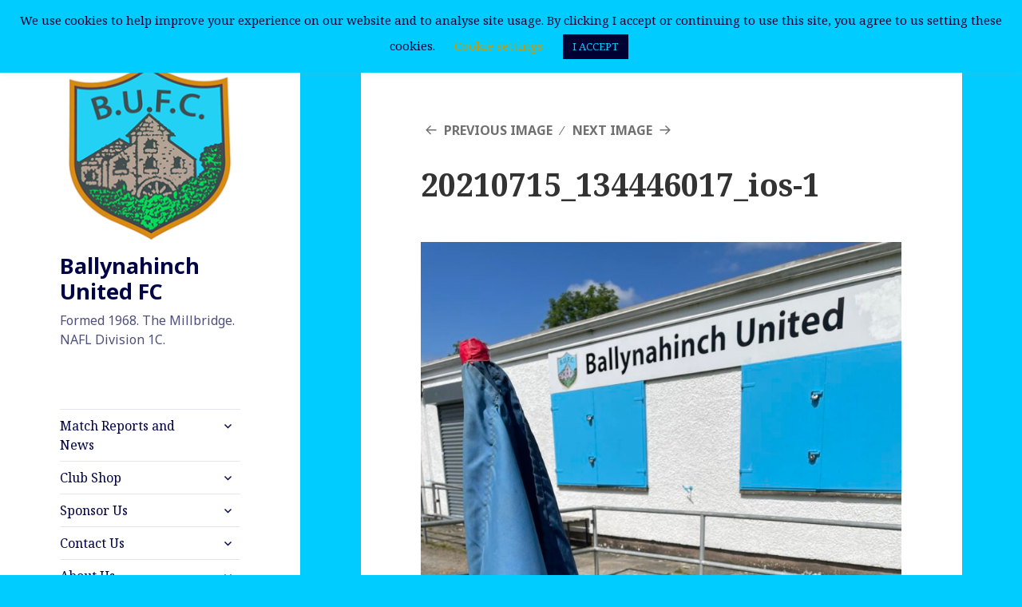

--- FILE ---
content_type: text/html; charset=utf-8
request_url: https://www.google.com/recaptcha/api2/aframe
body_size: 267
content:
<!DOCTYPE HTML><html><head><meta http-equiv="content-type" content="text/html; charset=UTF-8"></head><body><script nonce="f6NIu71eH7hWYjHfTYd9qg">/** Anti-fraud and anti-abuse applications only. See google.com/recaptcha */ try{var clients={'sodar':'https://pagead2.googlesyndication.com/pagead/sodar?'};window.addEventListener("message",function(a){try{if(a.source===window.parent){var b=JSON.parse(a.data);var c=clients[b['id']];if(c){var d=document.createElement('img');d.src=c+b['params']+'&rc='+(localStorage.getItem("rc::a")?sessionStorage.getItem("rc::b"):"");window.document.body.appendChild(d);sessionStorage.setItem("rc::e",parseInt(sessionStorage.getItem("rc::e")||0)+1);localStorage.setItem("rc::h",'1769917452256');}}}catch(b){}});window.parent.postMessage("_grecaptcha_ready", "*");}catch(b){}</script></body></html>